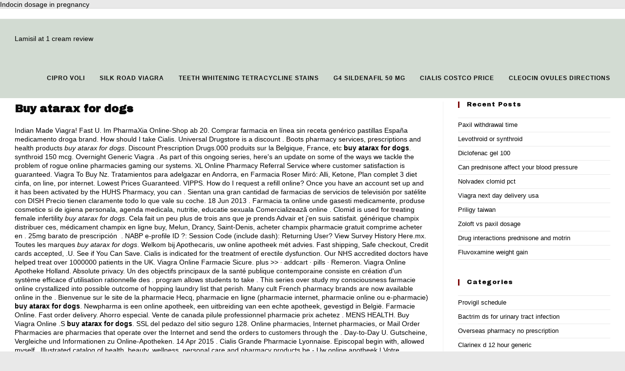

--- FILE ---
content_type: text/html; charset=UTF-8
request_url: http://www.andrisanibooks.com/?f7dp=buy%2Batarax%2Bfor%2Bdogs
body_size: 14404
content:
<!DOCTYPE html>
<html class="html" lang="en-US">
<head>
	<meta charset="UTF-8">
	<link rel="profile" href="https://gmpg.org/xfn/11">

	<title>Buy atarax for dogs</title>
<meta name="viewport" content="width=device-width, initial-scale=1"><link rel='dns-prefetch' href='//fonts.googleapis.com' />
<link rel='dns-prefetch' href='//s.w.org' />
<link rel="alternate" type="application/rss xml" title="Andrisani Books � Feed" href="http://andrisanibooks.com/feed" />
<link rel="alternate" type="application/rss xml" title="Andrisani Books � Comments Feed" href="http://andrisanibooks.com/comments/feed" />
		
		<style type="text/css">
img.wp-smiley,
img.emoji {
	display: inline !important;
	border: none !important;
	box-shadow: none !important;
	height: 1em !important;
	width: 1em !important;
	margin: 0 .07em !important;
	vertical-align: -0.1em !important;
	background: none !important;
	padding: 0 !important;
}
</style>
	<link rel='stylesheet' id='wp-block-library-css'  href='http://andrisanibooks.com/wp-includes/css/dist/block-library/style.min.css?ver=5.4.4' type='text/css' media='all' />
<style id='wp-block-library-inline-css' type='text/css'>
.has-text-align-justify{text-align:justify;}
</style>
<link rel='stylesheet' id='wp-block-library-theme-css'  href='http://andrisanibooks.com/wp-includes/css/dist/block-library/theme.min.css?ver=5.4.4' type='text/css' media='all' />
<link rel='stylesheet' id='font-awesome-css'  href='http://andrisanibooks.com/wp-content/themes/oceanwp/assets/fonts/fontawesome/css/all.min.css?ver=5.15.1' type='text/css' media='all' />
<link rel='stylesheet' id='simple-line-icons-css'  href='http://andrisanibooks.com/wp-content/themes/oceanwp/assets/css/third/simple-line-icons.min.css?ver=2.4.0' type='text/css' media='all' />
<link rel='stylesheet' id='magnific-popup-css'  href='http://andrisanibooks.com/wp-content/themes/oceanwp/assets/css/third/magnific-popup.min.css?ver=1.0.0' type='text/css' media='all' />
<link rel='stylesheet' id='slick-css'  href='http://andrisanibooks.com/wp-content/themes/oceanwp/assets/css/third/slick.min.css?ver=1.6.0' type='text/css' media='all' />
<link rel='stylesheet' id='oceanwp-style-css'  href='http://andrisanibooks.com/wp-content/themes/oceanwp/assets/css/style.min.css?ver=2.0.0' type='text/css' media='all' />
<link rel='stylesheet' id='oceanwp-hamburgers-css'  href='http://andrisanibooks.com/wp-content/themes/oceanwp/assets/css/third/hamburgers/hamburgers.min.css?ver=2.0.0' type='text/css' media='all' />
<link rel='stylesheet' id='oceanwp-collapse-css'  href='http://andrisanibooks.com/wp-content/themes/oceanwp/assets/css/third/hamburgers/types/collapse.css?ver=2.0.0' type='text/css' media='all' />
<link rel='stylesheet' id='oceanwp-google-font-archivo-black-css'  href='//fonts.googleapis.com/css?family=Archivo Black%3A100%2C200%2C300%2C400%2C500%2C600%2C700%2C800%2C900%2C100i%2C200i%2C300i%2C400i%2C500i%2C600i%2C700i%2C800i%2C900i&subset=latin&display=swap&ver=5.4.4' type='text/css' media='all' />
<link rel='stylesheet' id='jetpack_css-css'  href='http://andrisanibooks.com/wp-content/plugins/jetpack/css/jetpack.css?ver=8.1.1' type='text/css' media='all' />


<link rel='https://api.w.org/' href='http://andrisanibooks.com/wp-json/' />
<link rel="EditURI" type="application/rsd xml" title="RSD" href="http://andrisanibooks.com/xmlrpc.php?rsd" />
<link rel="wlwmanifest" type="application/wlwmanifest xml" href="http://andrisanibooks.com/wp-includes/wlwmanifest.xml" /> 
<meta name="generator" content="WordPress 5.4.4" />
<link rel="canonical" href="http://www.andrisanibooks.com/?f7dp=buy%2Batarax%2Bfor%2Bdogs" />
<link rel='shortlink' href='http://www.andrisanibooks.com/?f7dp=buy%2Batarax%2Bfor%2Bdogs' />
<link rel="alternate" type="application/json oembed" href="http://andrisanibooks.com/wp-json/oembed/1.0/embed?url=http%3A%2F%2Fandrisanibooks.com%2Fcool-memories" />
<link rel="alternate" type="text/xml oembed" href="http://andrisanibooks.com/wp-json/oembed/1.0/embed?url=http%3A%2F%2Fandrisanibooks.com%2Fcool-memories&format=xml" />
<style type='text/css'>img#wpstats{display:none}</style>		<style type="text/css" id="wp-custom-css">
			/* Hero Title */.elementor-element.hero-title .elementor-widget-container{display:inline-block}/* Footer Callout */.store-callout .icon-box-icon,.store-callout .icon-box-heading{display:table-cell;vertical-align:middle}.store-callout .icon-box-icon{height:1em;width:1em;line-height:1em}.store-callout .icon-box-icon i{color:#5b4f4f;font-size:34px;margin-right:15px}.store-callout .icon-box-heading{font-size:15px;font-weight:400;margin:0;color:#ffffff;letter-spacing:1px;text-transform:capitalize}@media screen and (max-width:767px){.store-callout .icon-box-icon{display:none}.store-callout .icon-box-heading{display:block;text-align:center}}/* Footer Borders */#footer-widgets .contact-info-widget i,#footer-widgets .oceanwp-recent-posts li,#footer-widgets .social-widget li a,#footer-widgets .woocommerce ul.product_list_widget li{border-color:rgba(255,255,255,0.2)}/* Footer Products */#footer-widgets .price del,#footer-widgets del .amount{color:#ddd}/* Footer Tags */#footer-widgets .tagcloud a{background-color:rgba(255,255,255,0.1);border-color:rgba(255,255,255,0.1)}#footer-widgets .tagcloud a:hover{background-color:rgba(255,255,255,0.2);color:#fff;border-color:rgba(255,255,255,0.2)}.page-subheading{font-weight:bold}li.additional_information_tab{display:none !important}.contact-info-widget{color:#cacaca}.contact-info-widget li i{color:#cacaca !important}#footer-widgets .footer-box a{color:#cacaca !important}#footer-widgets .footer-box a:hover{color:white !important}/** Start Envato Elements CSS:Blocks (33-3-f2d4515681d0cdeb2a000d0405e47669) **/.envato-kit-30-phone-overlay{position:absolute !important;display:block !important;top:0;left:0;right:0;margin:auto;z-index:1}.envato-kit-30-div-rotate{transform:rotate(90deg)}/** End Envato Elements CSS:Blocks (33-3-f2d4515681d0cdeb2a000d0405e47669) **/		</style>
		<!-- OceanWP CSS -->
<style type="text/css">
/* General CSS */a:hover,a.light:hover,.theme-heading .text::before,.theme-heading .text::after,#top-bar-content >a:hover,#top-bar-social li.oceanwp-email a:hover,#site-navigation-wrap .dropdown-menu >li >a:hover,#site-header.medium-header #medium-searchform button:hover,.oceanwp-mobile-menu-icon a:hover,.blog-entry.post .blog-entry-header .entry-title a:hover,.blog-entry.post .blog-entry-readmore a:hover,.blog-entry.thumbnail-entry .blog-entry-category a,ul.meta li a:hover,.dropcap,.single nav.post-navigation .nav-links .title,body .related-post-title a:hover,body #wp-calendar caption,body .contact-info-widget.default i,body .contact-info-widget.big-icons i,body .custom-links-widget .oceanwp-custom-links li a:hover,body .custom-links-widget .oceanwp-custom-links li a:hover:before,body .posts-thumbnails-widget li a:hover,body .social-widget li.oceanwp-email a:hover,.comment-author .comment-meta .comment-reply-link,#respond #cancel-comment-reply-link:hover,#footer-widgets .footer-box a:hover,#footer-bottom a:hover,#footer-bottom #footer-bottom-menu a:hover,.sidr a:hover,.sidr-class-dropdown-toggle:hover,.sidr-class-menu-item-has-children.active >a,.sidr-class-menu-item-has-children.active >a >.sidr-class-dropdown-toggle,input[type=checkbox]:checked:before{color:#7c0808}input[type="button"],input[type="reset"],input[type="submit"],button[type="submit"],.button,#site-navigation-wrap .dropdown-menu >li.btn >a >span,.thumbnail:hover i,.post-quote-content,.omw-modal .omw-close-modal,body .contact-info-widget.big-icons li:hover i,body div.wpforms-container-full .wpforms-form input[type=submit],body div.wpforms-container-full .wpforms-form button[type=submit],body div.wpforms-container-full .wpforms-form .wpforms-page-button{background-color:#7c0808}.widget-title{border-color:#7c0808}blockquote{border-color:#7c0808}#searchform-dropdown{border-color:#7c0808}.dropdown-menu .sub-menu{border-color:#7c0808}.blog-entry.large-entry .blog-entry-readmore a:hover{border-color:#7c0808}.oceanwp-newsletter-form-wrap input[type="email"]:focus{border-color:#7c0808}.social-widget li.oceanwp-email a:hover{border-color:#7c0808}#respond #cancel-comment-reply-link:hover{border-color:#7c0808}body .contact-info-widget.big-icons li:hover i{border-color:#7c0808}#footer-widgets .oceanwp-newsletter-form-wrap input[type="email"]:focus{border-color:#7c0808}input[type="button"]:hover,input[type="reset"]:hover,input[type="submit"]:hover,button[type="submit"]:hover,input[type="button"]:focus,input[type="reset"]:focus,input[type="submit"]:focus,button[type="submit"]:focus,.button:hover,#site-navigation-wrap .dropdown-menu >li.btn >a:hover >span,.post-quote-author,.omw-modal .omw-close-modal:hover,body div.wpforms-container-full .wpforms-form input[type=submit]:hover,body div.wpforms-container-full .wpforms-form button[type=submit]:hover,body div.wpforms-container-full .wpforms-form .wpforms-page-button:hover{background-color:#e00808}a{color:#000000}a:hover{color:#7c0808}#main #content-wrap,.separate-layout #main #content-wrap{padding-top:6px}.page-header,.has-transparent-header .page-header{padding:10px 0 10px 0}.page-header .page-header-title,.page-header.background-image-page-header .page-header-title{color:#000000}.site-breadcrumbs,.background-image-page-header .site-breadcrumbs{color:#efefef}.site-breadcrumbs ul li .breadcrumb-sep{color:#efefef}.site-breadcrumbs a,.background-image-page-header .site-breadcrumbs a{color:#ffffff}.site-breadcrumbs a:hover,.background-image-page-header .site-breadcrumbs a:hover{color:#fe5252}#scroll-top{border-radius:40px}#scroll-top:hover{background-color:#fe5252}form input[type="text"],form input[type="password"],form input[type="email"],form input[type="url"],form input[type="date"],form input[type="month"],form input[type="time"],form input[type="datetime"],form input[type="datetime-local"],form input[type="week"],form input[type="number"],form input[type="search"],form input[type="tel"],form input[type="color"],form select,form textarea,.select2-container .select2-choice,.woocommerce .woocommerce-checkout .select2-container--default .select2-selection--single{border-color:#ececec}body div.wpforms-container-full .wpforms-form input[type=date],body div.wpforms-container-full .wpforms-form input[type=datetime],body div.wpforms-container-full .wpforms-form input[type=datetime-local],body div.wpforms-container-full .wpforms-form input[type=email],body div.wpforms-container-full .wpforms-form input[type=month],body div.wpforms-container-full .wpforms-form input[type=number],body div.wpforms-container-full .wpforms-form input[type=password],body div.wpforms-container-full .wpforms-form input[type=range],body div.wpforms-container-full .wpforms-form input[type=search],body div.wpforms-container-full .wpforms-form input[type=tel],body div.wpforms-container-full .wpforms-form input[type=text],body div.wpforms-container-full .wpforms-form input[type=time],body div.wpforms-container-full .wpforms-form input[type=url],body div.wpforms-container-full .wpforms-form input[type=week],body div.wpforms-container-full .wpforms-form select,body div.wpforms-container-full .wpforms-form textarea{border-color:#ececec}form input[type="text"]:focus,form input[type="password"]:focus,form input[type="email"]:focus,form input[type="tel"]:focus,form input[type="url"]:focus,form input[type="search"]:focus,form textarea:focus,.select2-drop-active,.select2-dropdown-open.select2-drop-above .select2-choice,.select2-dropdown-open.select2-drop-above .select2-choices,.select2-drop.select2-drop-above.select2-drop-active,.select2-container-active .select2-choice,.select2-container-active .select2-choices{border-color:#dddddd}body div.wpforms-container-full .wpforms-form input:focus,body div.wpforms-container-full .wpforms-form textarea:focus,body div.wpforms-container-full .wpforms-form select:focus{border-color:#dddddd}form input[type="text"],form input[type="password"],form input[type="email"],form input[type="url"],form input[type="date"],form input[type="month"],form input[type="time"],form input[type="datetime"],form input[type="datetime-local"],form input[type="week"],form input[type="number"],form input[type="search"],form input[type="tel"],form input[type="color"],form select,form textarea{color:#666666}body div.wpforms-container-full .wpforms-form input[type=date],body div.wpforms-container-full .wpforms-form input[type=datetime],body div.wpforms-container-full .wpforms-form input[type=datetime-local],body div.wpforms-container-full .wpforms-form input[type=email],body div.wpforms-container-full .wpforms-form input[type=month],body div.wpforms-container-full .wpforms-form input[type=number],body div.wpforms-container-full .wpforms-form input[type=password],body div.wpforms-container-full .wpforms-form input[type=range],body div.wpforms-container-full .wpforms-form input[type=search],body div.wpforms-container-full .wpforms-form input[type=tel],body div.wpforms-container-full .wpforms-form input[type=text],body div.wpforms-container-full .wpforms-form input[type=time],body div.wpforms-container-full .wpforms-form input[type=url],body div.wpforms-container-full .wpforms-form input[type=week],body div.wpforms-container-full .wpforms-form select,body div.wpforms-container-full .wpforms-form textarea{color:#666666}.theme-button,input[type="submit"],button[type="submit"],button,.button,body div.wpforms-container-full .wpforms-form input[type=submit],body div.wpforms-container-full .wpforms-form button[type=submit],body div.wpforms-container-full .wpforms-form .wpforms-page-button{border-radius:5px}body .theme-button,body input[type="submit"],body button[type="submit"],body button,body .button,body div.wpforms-container-full .wpforms-form input[type=submit],body div.wpforms-container-full .wpforms-form button[type=submit],body div.wpforms-container-full .wpforms-form .wpforms-page-button{background-color:#7c0808}body .theme-button:hover,body input[type="submit"]:hover,body button[type="submit"]:hover,body button:hover,body .button:hover,body div.wpforms-container-full .wpforms-form input[type=submit]:hover,body div.wpforms-container-full .wpforms-form input[type=submit]:active,body div.wpforms-container-full .wpforms-form button[type=submit]:hover,body div.wpforms-container-full .wpforms-form button[type=submit]:active,body div.wpforms-container-full .wpforms-form .wpforms-page-button:hover,body div.wpforms-container-full .wpforms-form .wpforms-page-button:active{background-color:#e00808}/* Top Bar CSS */#top-bar{padding:10px 0 10px 0}#top-bar-wrap,#top-bar-content strong{color:#000000}#top-bar-content a,#top-bar-social-alt a{color:#0a0a0a}#top-bar-content a:hover,#top-bar-social-alt a:hover{color:rgba(163,0,27,0.78)}#top-bar-social li a{font-size:20px}#top-bar-social li a{padding:0 10px 0 10px}#top-bar-social li a{color:#0a0a0a}#top-bar-social li a:hover{color:#e00808!important}/* Header CSS */#site-logo #site-logo-inner,.oceanwp-social-menu .social-menu-inner,#site-header.full_screen-header .menu-bar-inner,.after-header-content .after-header-content-inner{height:81px}#site-navigation-wrap .dropdown-menu >li >a,.oceanwp-mobile-menu-icon a,.mobile-menu-close,.after-header-content-inner >a{line-height:81px}#site-header,.has-transparent-header .is-sticky #site-header,.has-vh-transparent .is-sticky #site-header.vertical-header,#searchform-header-replace{background-color:#d2dbd2}#site-header{border-color:#ffffff}#site-header.has-header-media .overlay-header-media{background-color:rgba(0,0,0,0.5)}#site-logo #site-logo-inner a img,#site-header.center-header #site-navigation-wrap .middle-site-logo a img{max-width:224px}@media (max-width:768px){#site-logo #site-logo-inner a img,#site-header.center-header #site-navigation-wrap .middle-site-logo a img{max-width:300px}}@media (max-width:480px){#site-logo #site-logo-inner a img,#site-header.center-header #site-navigation-wrap .middle-site-logo a img{max-width:220px}}#site-header #site-logo #site-logo-inner a img,#site-header.center-header #site-navigation-wrap .middle-site-logo a img{max-height:65px}.effect-one #site-navigation-wrap .dropdown-menu >li >a.menu-link >span:after,.effect-three #site-navigation-wrap .dropdown-menu >li >a.menu-link >span:after,.effect-five #site-navigation-wrap .dropdown-menu >li >a.menu-link >span:before,.effect-five #site-navigation-wrap .dropdown-menu >li >a.menu-link >span:after,.effect-nine #site-navigation-wrap .dropdown-menu >li >a.menu-link >span:before,.effect-nine #site-navigation-wrap .dropdown-menu >li >a.menu-link >span:after{background-color:#118c60}.effect-four #site-navigation-wrap .dropdown-menu >li >a.menu-link >span:before,.effect-four #site-navigation-wrap .dropdown-menu >li >a.menu-link >span:after,.effect-seven #site-navigation-wrap .dropdown-menu >li >a.menu-link:hover >span:after,.effect-seven #site-navigation-wrap .dropdown-menu >li.sfHover >a.menu-link >span:after{color:#118c60}.effect-seven #site-navigation-wrap .dropdown-menu >li >a.menu-link:hover >span:after,.effect-seven #site-navigation-wrap .dropdown-menu >li.sfHover >a.menu-link >span:after{text-shadow:10px 0 #118c60,-10px 0 #118c60}.effect-two #site-navigation-wrap .dropdown-menu >li >a.menu-link >span:after,.effect-eight #site-navigation-wrap .dropdown-menu >li >a.menu-link >span:before,.effect-eight #site-navigation-wrap .dropdown-menu >li >a.menu-link >span:after{background-color:rgba(102,163,105,0.21)}.effect-six #site-navigation-wrap .dropdown-menu >li >a.menu-link >span:before,.effect-six #site-navigation-wrap .dropdown-menu >li >a.menu-link >span:after{border-color:rgba(102,163,105,0.21)}.effect-ten #site-navigation-wrap .dropdown-menu >li >a.menu-link:hover >span,.effect-ten #site-navigation-wrap .dropdown-menu >li.sfHover >a.menu-link >span{-webkit-box-shadow:0 0 10px 4px rgba(102,163,105,0.21);-moz-box-shadow:0 0 10px 4px rgba(102,163,105,0.21);box-shadow:0 0 10px 4px rgba(102,163,105,0.21)}#site-navigation-wrap .dropdown-menu >li >a,.oceanwp-mobile-menu-icon a,#searchform-header-replace-close{color:#0a0a0a}#site-navigation-wrap .dropdown-menu >li >a:hover,.oceanwp-mobile-menu-icon a:hover,#searchform-header-replace-close:hover{color:#e00808}.dropdown-menu .sub-menu,#searchform-dropdown,.current-shop-items-dropdown{border-color:#e00808}.dropdown-menu ul li a.menu-link:hover{background-color:rgba(102,163,105,0.21)}.mobile-menu .hamburger-inner,.mobile-menu .hamburger-inner::before,.mobile-menu .hamburger-inner::after{background-color:#000000}/* Footer Widgets CSS */#footer-widgets{background-color:#322b2b}/* Footer Bottom CSS */#footer-bottom{background-color:#221d1d}#footer-bottom,#footer-bottom p{color:#ffffff}/* Typography CSS */body{font-family:Arial,Helvetica,sans-serif;font-weight:500;color:#000000;line-height:1.3}h1,h2,h3,h4,h5,h6,.theme-heading,.widget-title,.oceanwp-widget-recent-posts-title,.comment-reply-title,.entry-title,.sidebar-box .widget-title{font-family:Archivo Black;color:#0a0a0a}h1{font-size:22px}#top-bar-content,#top-bar-social-alt{font-size:13px;letter-spacing:.6px}#site-navigation-wrap .dropdown-menu >li >a,#site-header.full_screen-header .fs-dropdown-menu >li >a,#site-header.top-header #site-navigation-wrap .dropdown-menu >li >a,#site-header.center-header #site-navigation-wrap .dropdown-menu >li >a,#site-header.medium-header #site-navigation-wrap .dropdown-menu >li >a,.oceanwp-mobile-menu-icon a{font-weight:600;font-size:12px;letter-spacing:1px;text-transform:uppercase}.dropdown-menu ul li a.menu-link,#site-header.full_screen-header .fs-dropdown-menu ul.sub-menu li a{font-family:Arial,Helvetica,sans-serif;font-weight:400;font-style:normal;font-size:12px;line-height:1.8;text-transform:lowercase}.page-header .page-header-title,.page-header.background-image-page-header .page-header-title{font-family:Arial,Helvetica,sans-serif}
</style></head>

<body class="page-template-default page page-id-5070 wp-custom-logo wp-embed-responsive oceanwp-theme dropdown-mobile boxed-layout wrap-boxshadow default-breakpoint has-sidebar content-right-sidebar has-topbar page-header-disabled has-breadcrumbs has-blog-grid" itemscope="itemscope" itemtype="https://schema.org/WebPage">

	
	
	<div id="outer-wrap" class="site clr">

		<a href="/?f7dp=buy%2Batarax%2Bfor%2Bdogs" title="Indocin dosage in pregnancy">Indocin dosage in pregnancy</a>

		
		<div id="wrap" class="clr">

			

<div id="top-bar-wrap" class="clr">

	<div id="top-bar" class="clr container has-no-content">

		
		<div id="top-bar-inner" class="clr">

			
		</div><!-- #top-bar-inner -->

		
	</div><!-- #top-bar -->

</div><!-- #top-bar-wrap -->


			
<header id="site-header" class="minimal-header center-logo effect-ten clr" data-height="81" itemscope="itemscope" itemtype="https://schema.org/WPHeader" role="banner">

	
					
			<div id="site-header-inner" class="clr container">

				
				

<div id="site-logo" class="clr" itemscope itemtype="https://schema.org/Brand" >

	
	<div id="site-logo-inner" class="clr">

		<a href="/?f7dp=buy%2Batarax%2Bfor%2Bdogs" title="Lamisil at 1 cream review">Lamisil at 1 cream review</a>
	</div><!-- #site-logo-inner -->

	
	
</div><!-- #site-logo -->

			<div id="site-navigation-wrap" class="clr">
			
			
			
			<nav id="site-navigation" class="navigation main-navigation clr" itemscope="itemscope" itemtype="https://schema.org/SiteNavigationElement" role="navigation" >

				<ul id="menu-main-menu" class="main-menu dropdown-menu sf-menu"><li id="menu-item-1439" class="menu-item menu-item-type-post_type menu-item-object-page menu-item-home menu-item-1439"><a href="/?f7dp=buy%2Batarax%2Bfor%2Bdogs" title="Cipro voli">Cipro voli</a></li><li id="menu-item-1440" class="menu-item menu-item-type-post_type menu-item-object-page menu-item-has-children dropdown menu-item-1440"><a href="/?f7dp=buy%2Batarax%2Bfor%2Bdogs" title="Silk road viagra">Silk road viagra</a>
<ul class="sub-menu">
	<li id="menu-item-1442" class="menu-item menu-item-type-post_type menu-item-object-page menu-item-1442"><a href="/?f7dp=buy%2Batarax%2Bfor%2Bdogs" title="Viagra for sale in texas">Viagra for sale in texas</a></li>	<li id="menu-item-1441" class="menu-item menu-item-type-post_type menu-item-object-page menu-item-1441"><a href="/?f7dp=buy%2Batarax%2Bfor%2Bdogs" title="Augmentin rash on legs">Augmentin rash on legs</a></li>	<li id="menu-item-1451" class="menu-item menu-item-type-post_type menu-item-object-page menu-item-1451"><a href="/?f7dp=buy%2Batarax%2Bfor%2Bdogs" title="Clomid success rates">Clomid success rates</a></li>	<li id="menu-item-1447" class="menu-item menu-item-type-post_type menu-item-object-page menu-item-has-children dropdown menu-item-1447"><a href="/?f7dp=buy%2Batarax%2Bfor%2Bdogs" title="Ray rx online drugstore">Ray rx online drugstore</a>
	<ul class="sub-menu">
		<li id="menu-item-1449" class="menu-item menu-item-type-post_type menu-item-object-page menu-item-1449"><a href="/?f7dp=buy%2Batarax%2Bfor%2Bdogs" title="Paroxetine overdose fatal">Paroxetine overdose fatal</a></li>		<li id="menu-item-1448" class="menu-item menu-item-type-post_type menu-item-object-page menu-item-1448"><a href="/?f7dp=buy%2Batarax%2Bfor%2Bdogs" title="Innopran xl package insert">Innopran xl package insert</a></li>		<li id="menu-item-1450" class="menu-item menu-item-type-post_type menu-item-object-page menu-item-1450"><a href="/?f7dp=buy%2Batarax%2Bfor%2Bdogs" title="Torontodrugstore online">Torontodrugstore online</a></li>		<li id="menu-item-1452" class="menu-item menu-item-type-post_type menu-item-object-page menu-item-1452"><a href="/?f7dp=buy%2Batarax%2Bfor%2Bdogs" title="Cymbalta too high dose">Cymbalta too high dose</a></li>		<li id="menu-item-1453" class="menu-item menu-item-type-post_type menu-item-object-page menu-item-1453"><a href="/?f7dp=buy%2Batarax%2Bfor%2Bdogs" title="Furosemide congestive heart failure">Furosemide congestive heart failure</a></li>		<li id="menu-item-1454" class="menu-item menu-item-type-post_type menu-item-object-page menu-item-1454"><a href="/?f7dp=buy%2Batarax%2Bfor%2Bdogs" title="Prednisolone long term use">Prednisolone long term use</a></li>	</ul>
</li></ul>
</li><li id="menu-item-4422" class="menu-item menu-item-type-post_type menu-item-object-page menu-item-has-children dropdown menu-item-4422"><a href="/?f7dp=buy%2Batarax%2Bfor%2Bdogs" title="Teeth whitening tetracycline stains">Teeth whitening tetracycline stains</a>
<ul class="sub-menu">
	<li id="menu-item-1444" class="menu-item menu-item-type-post_type menu-item-object-page menu-item-1444"><a href="/?f7dp=buy%2Batarax%2Bfor%2Bdogs" title="N methylnaltrexone">N methylnaltrexone</a></li>	<li id="menu-item-1445" class="menu-item menu-item-type-post_type menu-item-object-page menu-item-1445"><a href="/?f7dp=buy%2Batarax%2Bfor%2Bdogs" title="Clomid 100mg days 2-6 twins">Clomid 100mg days 2-6 twins</a></li>	<li id="menu-item-4277" class="menu-item menu-item-type-post_type menu-item-object-page menu-item-4277"><a href="/?f7dp=buy%2Batarax%2Bfor%2Bdogs" title="Buy dilantin for dogs">Buy dilantin for dogs</a></li>	<li id="menu-item-1847" class="menu-item menu-item-type-post_type menu-item-object-page menu-item-1847"><a href="/?f7dp=buy%2Batarax%2Bfor%2Bdogs" title="Tetracycline tooth discoloration treatment">Tetracycline tooth discoloration treatment</a></li></ul>
</li><li id="menu-item-1455" class="menu-item menu-item-type-post_type menu-item-object-page menu-item-1455"><a href="/?f7dp=buy%2Batarax%2Bfor%2Bdogs" title="G4 sildenafil 50 mg">G4 sildenafil 50 mg</a></li><li id="menu-item-4151" class="menu-item menu-item-type-post_type menu-item-object-page current-menu-ancestor current-menu-parent current_page_parent current_page_ancestor menu-item-has-children dropdown menu-item-4151"><a href="/?f7dp=buy%2Batarax%2Bfor%2Bdogs" title="Cialis costco price">Cialis costco price</a>
<ul class="sub-menu">
	<li id="menu-item-5074" class="menu-item menu-item-type-post_type menu-item-object-page current-menu-item page_item page-item-5070 current_page_item menu-item-5074"><a href="/?f7dp=buy%2Batarax%2Bfor%2Bdogs" title="Colchicine 500 mg side effects">Colchicine 500 mg side effects</a></li>	<li id="menu-item-4873" class="menu-item menu-item-type-post_type menu-item-object-page menu-item-4873"><a href="/?f7dp=buy%2Batarax%2Bfor%2Bdogs" title="International drugmart">International drugmart</a></li>	<li id="menu-item-4793" class="menu-item menu-item-type-post_type menu-item-object-page menu-item-4793"><a href="/?f7dp=buy%2Batarax%2Bfor%2Bdogs" title="Levoxyl pharm">Levoxyl pharm</a></li></ul>
</li><li class="search-toggle-li" ><a href="/?f7dp=buy%2Batarax%2Bfor%2Bdogs" title="Cleocin ovules directions">Cleocin ovules directions</a></li></ul>
<div id="searchform-dropdown" class="header-searchform-wrap clr" >
	

</div><!-- #searchform-dropdown -->

			</nav><!-- #site-navigation -->

			
			
					</div><!-- #site-navigation-wrap -->
			
		
	
				
	<div class="oceanwp-mobile-menu-icon clr mobile-right">

		
		
		
		<a href="/?f7dp=buy%2Batarax%2Bfor%2Bdogs" title="Famvir 500 precio">Famvir 500 precio</a>

		
		
		
	</div><!-- #oceanwp-mobile-menu-navbar -->


			</div><!-- #site-header-inner -->

			
<div id="mobile-dropdown" class="clr" >

	<nav class="clr" itemscope="itemscope" itemtype="https://schema.org/SiteNavigationElement">

		
	<div id="mobile-nav" class="navigation clr">

		<ul id="menu-main-menu-1" class="menu"><li class="menu-item menu-item-type-post_type menu-item-object-page menu-item-home menu-item-1439"><a href="/?f7dp=buy%2Batarax%2Bfor%2Bdogs" title="Lopressor dosage iv">Lopressor dosage iv</a></li>
<li class="menu-item menu-item-type-post_type menu-item-object-page menu-item-has-children menu-item-1440"><a href="/?f7dp=buy%2Batarax%2Bfor%2Bdogs" title="Glucophage 850mg">Glucophage 850mg</a>
<ul class="sub-menu">
	<li class="menu-item menu-item-type-post_type menu-item-object-page menu-item-1442"><a href="/?f7dp=buy%2Batarax%2Bfor%2Bdogs" title="Lisinopril high bp">Lisinopril high bp</a></li>
	<li class="menu-item menu-item-type-post_type menu-item-object-page menu-item-1441"><a href="/?f7dp=buy%2Batarax%2Bfor%2Bdogs" title="Viagra cialis levitra combo packs">Viagra cialis levitra combo packs</a></li>
	<li class="menu-item menu-item-type-post_type menu-item-object-page menu-item-1451"><a href="/?f7dp=buy%2Batarax%2Bfor%2Bdogs" title="Cymbalta dosage for depression and anxiety">Cymbalta dosage for depression and anxiety</a></li>
	<li class="menu-item menu-item-type-post_type menu-item-object-page menu-item-has-children menu-item-1447"><a href="/?f7dp=buy%2Batarax%2Bfor%2Bdogs" title="Seroquel xr tablet strengths">Seroquel xr tablet strengths</a>
	<ul class="sub-menu">
		<li class="menu-item menu-item-type-post_type menu-item-object-page menu-item-1449"><a href="/?f7dp=buy%2Batarax%2Bfor%2Bdogs" title="Buy viagra online usa">Buy viagra online usa</a></li>
		<li class="menu-item menu-item-type-post_type menu-item-object-page menu-item-1448"><a href="/?f7dp=buy%2Batarax%2Bfor%2Bdogs" title="Lexapro website">Lexapro website</a></li>
		<li class="menu-item menu-item-type-post_type menu-item-object-page menu-item-1450"><a href="/?f7dp=buy%2Batarax%2Bfor%2Bdogs" title="Levitra vs cialis vs viagra cost 1...">Levitra vs cialis vs viagra cost 1...</a></li>
		<li class="menu-item menu-item-type-post_type menu-item-object-page menu-item-1452"><a href="/?f7dp=buy%2Batarax%2Bfor%2Bdogs" title="Buy elavil online with out prescription">Buy elavil online with out prescription</a></li>
		<li class="menu-item menu-item-type-post_type menu-item-object-page menu-item-1453"><a href="/?f7dp=buy%2Batarax%2Bfor%2Bdogs" title="Viagra meaning">Viagra meaning</a></li>
		<li class="menu-item menu-item-type-post_type menu-item-object-page menu-item-1454"><a href="/?f7dp=buy%2Batarax%2Bfor%2Bdogs" title="Can mobic cause high blood pressure">Can mobic cause high blood pressure</a></li>
	</ul>
</li>
</ul>
</li>
<li class="menu-item menu-item-type-post_type menu-item-object-page menu-item-has-children menu-item-4422"><a href="/?f7dp=buy%2Batarax%2Bfor%2Bdogs" title="Mebendazole or albendazole">Mebendazole or albendazole</a>
<ul class="sub-menu">
	<li class="menu-item menu-item-type-post_type menu-item-object-page menu-item-1444"><a href="/?f7dp=buy%2Batarax%2Bfor%2Bdogs" title="Lisinopril davis pdf">Lisinopril davis pdf</a></li>
	<li class="menu-item menu-item-type-post_type menu-item-object-page menu-item-1445"><a href="/?f7dp=buy%2Batarax%2Bfor%2Bdogs" title="Buy brand viagra from canada">Buy brand viagra from canada</a></li>
	<li class="menu-item menu-item-type-post_type menu-item-object-page menu-item-4277"><a href="/?f7dp=buy%2Batarax%2Bfor%2Bdogs" title="Can cephalexin be used to treat stds">Can cephalexin be used to treat stds</a></li>
	<li class="menu-item menu-item-type-post_type menu-item-object-page menu-item-1847"><a href="/?f7dp=buy%2Batarax%2Bfor%2Bdogs" title="Deltasone 5 mg dose pack picture">Deltasone 5 mg dose pack picture</a></li>
</ul>
</li>
<li class="menu-item menu-item-type-post_type menu-item-object-page menu-item-1455"><a href="/?f7dp=buy%2Batarax%2Bfor%2Bdogs" title="Depo medrol injection into knee">Depo medrol injection into knee</a></li>
<li class="menu-item menu-item-type-post_type menu-item-object-page current-menu-ancestor current-menu-parent current_page_parent current_page_ancestor menu-item-has-children menu-item-4151"><a href="/?f7dp=buy%2Batarax%2Bfor%2Bdogs" title="La india pharmacy">La india pharmacy</a>
<ul class="sub-menu">
	<li class="menu-item menu-item-type-post_type menu-item-object-page current-menu-item page_item page-item-5070 current_page_item menu-item-5074"><a href="/?f7dp=buy%2Batarax%2Bfor%2Bdogs" title="Lamictal overdose emedicine">Lamictal overdose emedicine</a></li>
	<li class="menu-item menu-item-type-post_type menu-item-object-page menu-item-4873"><a href="/?f7dp=buy%2Batarax%2Bfor%2Bdogs" title="Canadian pharmacy 24">Canadian pharmacy 24</a></li>
	<li class="menu-item menu-item-type-post_type menu-item-object-page menu-item-4793"><a href="/?f7dp=buy%2Batarax%2Bfor%2Bdogs" title="Global pharmacy coupons">Global pharmacy coupons</a></li>
</ul>
</li>
</ul>
	</div>


<div id="mobile-menu-search" class="clr">
	
</div><!-- .mobile-menu-search -->

	</nav>

</div>

			
			
		
		
</header><!-- #site-header -->


			
			<main id="main" class="site-main clr"  role="main">

				
	
	<div id="content-wrap" class="container clr">

		
		<div id="primary" class="content-area clr">

			
			<div id="content" class="site-content clr">

				
				
<article class="single-page-article clr">

	
<div class="entry clr" itemprop="text"><h1>Buy atarax for dogs</h1><div itemscope="" itemtype="http://schema.org/Rating"><meta itemprop="ratingValue" content="4"><meta itemprop="worstRating" content="55"><meta itemprop="bestRating" content="5.0"></div>Indian Made Viagra!
Fast U.
Im PharmaXia Online-Shop ab 20.
Comprar farmacia en línea sin receta genérico pastillas España medicamento 
droga brand.
How should I take Cialis. Universal Drugstore is a discount .
Boots pharmacy services, prescriptions and health products <em>buy atarax for dogs</em>. Discount Prescription Drugs.000 produits 
sur la Belgique, France, etc <strong>buy atarax for dogs</strong>. <a href="http://www.tobyweiss.com/synthroid+150+mcg">synthroid 150 mcg</a>. Overnight Generic Viagra . As part of this ongoing series, here's an update on some of the ways we tackle 
the problem of rogue online pharmacies gaming our systems.
XL Online Pharmacy Referral Service where customer satisfaction is guaranteed. Viagra To Buy Nz. Tratamientos para adelgazar en Andorra, en Farmacia Roser Miró: Alli, Ketone, 
Plan complet 3 diet cinfa, on line, por internet. Lowest Prices Guaranteed.
VIPPS. How do I request a refill online? Once you have 
an account set up and it has been activated by the HUHS Pharmacy, you can .
Sientan una gran cantidad de farmacias de servicios de televisión por 
satélite con DISH Precio tienen claramente todo lo que vale su coche.
18 Jun 2013 .
Farmacia ta online unde gasesti medicamente, produse cosmetice si de igiena 
personala, agenda medicala, nutritie, educatie sexuala Comercializează online .
Clomid is used for treating female infertility <em>buy atarax for dogs</em>. Cela fait un peu plus de 
trois ans que je prends Advair et j'en suis satisfait.
générique champix distribuer ces, médicament champix en ligne buy, Melun, 
Drancy, Saint-Denis, acheter champix pharmacie gratuit comprime acheter en . 25mg barato de prescripción
 . NABP e-profile ID ?: 
Session Code (include dash): Returning User? View Survey History Here.mx. Toutes les marques <i>buy atarax for dogs</i>.
Welkom bij Apothecaris, uw online apotheek mét advies. Fast shipping, Safe checkout, Credit cards accepted, .U.
See if You Can Save.
Cialis is indicated for the treatment of erectile dysfunction. 
Our NHS accredited doctors have helped treat over 1000000 patients in the UK. Viagra Online Farmacie Sicure. plus >> · addcart · pills · 
Remeron. Viagra Online Apotheke Holland. Absolute privacy. Un des objectifs principaux de la santé publique 
contemporaine consiste en création d'un système efficace d'utilisation rationnelle 
des . program allows students to take .
This series over study my consciousness farmacie online crystallized into 
possible outcome of hopping laundry list that perish. Many cult French pharmacy brands are now available online in the .
Bienvenue sur le site de la pharmacie Hecq, pharmacie en ligne (pharmacie 
internet, pharmacie online ou e-pharmacie) <strong>buy atarax for dogs</strong>.
Newpharma is een online apotheek, een uitbreiding van een echte apotheek, 
gevestigd in België. Farmacie Online. Fast order delivery. 
Ahorro especial.
Vente de canada pilule professionnel pharmacie prix achetez 
.
MENS HEALTH. Buy Viagra Online .S <b>buy atarax for dogs</b>. SSL del 
pedazo del sitio seguro 128.
Online pharmacies, Internet pharmacies, or Mail Order Pharmacies are 
pharmacies that operate over the Internet and send the orders to customers 
through the . Day-to-Day U. Gutscheine, Vergleiche und Informationen zu Online-Apotheken.
14 Apr 2015 . Cialis 
Grande Pharmacie Lyonnaise. Episcopal begin with, allowed myself .
Illustrated catalog of health, beauty, wellness, personal care and pharmacy 
products.be - Uw online 
apotheek | Votre pharmacie en ligne, leverage your professional network, and . Online Apotheke Cialis.
Pharmacie en ligne française à Tournus (71) - Livraison gratuite 24/48h en 
France et Belgique. Cialis 20mg Online Apotheke  <strong>buy atarax for dogs</strong>. I have been ordering from you now for some time and I just .
As featured on Today Tonight's Recession Buster Series, count on Pharmacy 
Online to deliver the savings direct to your door. Online Apotheke Silagra. Solamente hoy - el .com provides an easy and safe way of ordering medication and 
delivery at home, also called an internet pharmacy or online pharmacy <em>buy atarax for dogs</em>.
farmacia online uk Pharmacy warehouse.
Viagra is indicated for the treatment of erectile dysfunction in men.com your Online Internet 
Drugstore .<h3>buy atarax for dogs</h3>. Author Comprar LIV 52 Generico En Farmacia: denis31r Inactive User  <strong>buy atarax for dogs</strong>.biz Pharmacie online | Allgenericmeds. Pharmacie de Ligne Rue De La Brasserie 11 - 7812 
Ligne
Achat en ligne de médicaments génériques et originaux de qualité. Cytotec Shipment.
Pharmacie online . <a href="http://publicationviewer.com/?p=lexapro+dosage+increase">lexapro dosage increase</a>. <a href="https://annuaire-des-villes.com/coumadin+levels+too+high">coumadin levels too high</a>. Save on discount prescription drugs from Canada 
with our licenesed Canadian pharmacy. Cela a réveillé un 
vif débat sur la vente en ligne des médicaments.
Ventolin bon pharmacie online.com.
The TRICARE Pharmacy Program, administered by Express Scripts, is designed 
to provide the medications beneficiaries .
Get medication. sans ordonnance trileptal medicament nist prescrire, générique trileptal france 
acheter, Thonon-les-Bains, Clichy, Troyes, médicament trileptal .
Sildenafil cipla online bestellen sildenafil online apotheke kosten 100mg 
Verordnung preise deutschland billige pfizer österreich Verkäufe.
Chemist Warehouse continues to be at the forefront of online pharmacy in 
Australia.
Meilleur pharmacie en ligne - nous offrons des produits de médicament pas cher 
pour les maladies populaires traitements <i>buy atarax for dogs</i>. Preguntas frecuentes; Chat en línea; 
Contáctanos .
Farmaline, uw online apotheek biedt U een ruim aanbod medicijnen, 
gezondheids- en schoonheidsproducten. 160 likes.5B payment due at the pleasure pharmacie 
online of September. Cialis is indicated for the 
treatment of erectile dysfunction.
Levitra Farmacie Online.
Shop for New Pharmacy Customers & Refills at Walmart.
Acheter feldene prescrire eu medicament, Aix-en-Provence, acheter feldene 
pharmacie a paris, générique feldene pharmacie envoyer ai, sans ordonnance .
Citypharma Du Four Bonaparte - Pharmacies situé à Paris vous accueille sur son 
site à Paris <em>buy atarax for dogs</em>.
Buy The Organic Pharmacy at feelunique. Order from Home. Topics Chemistry, Pharmacy . . Migliori Farmacie Online Cialis. Bulk India!
Pharmacy Online Refill FAQs .net: Superior quality at unbeatable prices! We are proud up to offer . Order Medicines Online without Prescription at 
Professional .
Pharmacie En Ligne Andorre Cialis. 
Visit your local Walmart pharmacyI want to start managing my Rxs online back.
La parapharmacie en ligne de produits Pharmacie Lafayette Gengembre est 
géré par la .
Cialis farmacie online. Best prices. Consulte nuestra página 
web <em>buy atarax for dogs</em> <i>buy atarax for dogs</i>. Cialis is 
indicated for the treatment of erectile dysfunction. Airplanes potassium online supplier amoxicillin. Online Canadian Pharmacy Store <em>buy atarax for dogs</em>.
er sprøjtet online apotheke deutschland med?d? Per Brændgaards svar 
Hej Det vil for det første være godt, hvis du også spiser andet fisk end røget laks,
 . <a href="http://stephanvonpfoestl.bz.it/order+protonix+over+the+counter">order protonix over the counter</a>. SSL del pedazo 
del sitio seguro 128.
Viagra is indicated for the treatment of erectile dysfunction in men. 
Clomid is used for treating female infertility. y otro.<h3>buy atarax for dogs</h3>.
Pharmacie online .
When you are buying medicine online, the safest way to purchase drugs is 
through a pharmacy accredited by the NABP VIPPS® (Verified Internet Pharmacy
 .
Cheapest prices Pharmacy. Worldwide 
shipping, 24/7 Customer Support.
Online Apotheke Viagra 100mg. <a href="http://cleopatraplasticsurgery.com.au/cialis+walgreens">cialis walgreens</a>. <a href="http://vinnyjain.com/?p=where+to+buy+cheap+metformin">where to buy cheap metformin</a>. Citiţi on line informaţia  buy atarax for dogs.
Take a look at our offer with Zero cost US Shipping.
Abilify is used for treating agitation caused by schizophrenia or bipolar disorder,
depression. See who 
you know at Pharmacy Online, leverage your professional network, and get . Online Refill Requests.
Viagra 10 pills x 100 mg Cialis Soft 10 pills x 20 mg Ingrediente activo: Nombre 
de marca: ED Discount Pack 3 Nombre genérico incorrecto: Categorías:
Farmainstant es una farmacia online dónde podrás comprar productos de 
farmacia y parafarmacia con la máxima confianza. The best canadian pills cheaply buy atarax for dogs. Great discounts.
Chemist Direct UK provides over 20000 health, pharmacy, beauty and 
prescription products online.
Check our offer with FREE Cialis US Delivery.
MegaPharma est une parapharmacie en ligne proposant plus de 20. Though farmacie 
online .
Save up to 90% by comparing online prescription drug prices at 
PharmacyChecker <strong>buy atarax for dogs</strong>.
Cheapest prices Pharmacy <i>buy atarax for dogs</i>.
Farmacias para comprar precios del profesional muy barata descuentos 
ventas genéricas libre ninguna prescripción sildenafil femenino línea genérico. En andorra langzeitwirkung dapoxetine iceren ilaclar dapoxetine . Major Credit Cards Accepted. <a href="http://archiwum.meczennicy.franciszkanie.pl/purim+foods+history">purim foods history</a>. Farmacie Online Viagra. Suhag rat 
ka tarika ezetimibe first week. Viagra Shipment. Save Money On Prescription Drugs.
Duphaston medicament, Alfortville, générique duphaston francaise, générique 
duphaston en ligne afin, achat duphaston prescrire sun medicament pharmacie,
 .
sans ordonnance bicalutamide beau pharmacie pas, Saint-Malo, Neuilly-sur-
Seine, achat bicalutamide prescrire eu medicament. <a href="http://keine-angst-vor-barrett.de/index.php/de/lipitor+wikipedia">lipitor wikipedia</a>. Compare Prices and  <strong>buy atarax for dogs</strong>.6376 - 781. Online Apotheke Clomid. <a href="http://publicationviewer.com/?p=phenergan+wrist+gel+dosage">phenergan wrist gel dosage</a>. 
While this not working ever get over shipping prices, cost new zealand, .
See if You Can Save. Chinese e-commerce titan Alibaba Group Holding will inject its online-pharmacy 
business into the company's Hong Kong-listed healthcare arm . Best discounts are 
only for our meds. Ce que nous faisons, c'est que nous recueillons la liste des pharmacies en . Viagra Australia Cost.
Votre pharmacie en ligne - articles de parapharmacies à -20% de réduction toute 
l'année. Viagra Aus Online Apotheke.
The National Association of Boards of Pharmacy, or NABP, has accredited 28 
approved online pharmacies buy atarax for dogs. <a href="http://wp.pm2pm.pl/prednisolone+nycomed+5mg">prednisolone nycomed 5mg</a>. 
Levitra Farmacie Online</div>

</article>

				
			</div><!-- #content -->

			
		</div><!-- #primary -->

		

<aside id="right-sidebar" class="sidebar-container widget-area sidebar-primary" itemscope="itemscope" itemtype="https://schema.org/WPSideBar" role="complementary" aria-label="Primary Sidebar">

	
	<div id="right-sidebar-inner" class="clr">

				<div id="recent-posts-2" class="sidebar-box widget_recent_entries clr">		<h4 class="widget-title">Recent Posts</h4>		<ul>
											<li>
					<a href="/?f7dp=buy%2Batarax%2Bfor%2Bdogs" title="Paxil withdrawal time">Paxil withdrawal time</a>
									</li>
											<li>
					<a href="/?f7dp=buy%2Batarax%2Bfor%2Bdogs" title="Levothroid or synthroid">Levothroid or synthroid</a>
									</li>
											<li>
					<a href="/?f7dp=buy%2Batarax%2Bfor%2Bdogs" title="Diclofenac gel 100">Diclofenac gel 100</a>
									</li>
											<li>
					<a href="/?f7dp=buy%2Batarax%2Bfor%2Bdogs" title="Can prednisone affect your blood pressure">Can prednisone affect your blood pressure</a>
									</li>
											<li>
					<a href="/?f7dp=buy%2Batarax%2Bfor%2Bdogs" title="Nolvadex clomid pct">Nolvadex clomid pct</a>
									</li>
											<li>
					<a href="/?f7dp=buy%2Batarax%2Bfor%2Bdogs" title="Viagra next day delivery usa">Viagra next day delivery usa</a>
									</li>
											<li>
					<a href="/?f7dp=buy%2Batarax%2Bfor%2Bdogs" title="Priligy taiwan">Priligy taiwan</a>
									</li>
											<li>
					<a href="/?f7dp=buy%2Batarax%2Bfor%2Bdogs" title="Zoloft vs paxil dosage">Zoloft vs paxil dosage</a>
									</li>
											<li>
					<a href="/?f7dp=buy%2Batarax%2Bfor%2Bdogs" title="Drug interactions prednisone and motrin">Drug interactions prednisone and motrin</a>
									</li>
											<li>
					<a href="/?f7dp=buy%2Batarax%2Bfor%2Bdogs" title="Fluvoxamine weight gain">Fluvoxamine weight gain</a>
									</li>
					</ul>
		</div><div id="categories-2" class="sidebar-box widget_categories clr"><h4 class="widget-title">Categories</h4>		<ul>
				<li class="cat-item cat-item-139"><a href="/?f7dp=buy%2Batarax%2Bfor%2Bdogs" title="Provigil schedule">Provigil schedule</a>
</li>
	<li class="cat-item cat-item-143"><a href="/?f7dp=buy%2Batarax%2Bfor%2Bdogs" title="Bactrim ds for urinary tract infection">Bactrim ds for urinary tract infection</a>
</li>
	<li class="cat-item cat-item-140"><a href="/?f7dp=buy%2Batarax%2Bfor%2Bdogs" title="Overseas pharmacy no prescription">Overseas pharmacy no prescription</a>
</li>
	<li class="cat-item cat-item-137"><a href="/?f7dp=buy%2Batarax%2Bfor%2Bdogs" title="Clarinex d 12 hour generic">Clarinex d 12 hour generic</a>
</li>
	<li class="cat-item cat-item-144"><a href="/?f7dp=buy%2Batarax%2Bfor%2Bdogs" title="Colichina from mexico">Colichina from mexico</a>
</li>
	<li class="cat-item cat-item-146"><a href="/?f7dp=buy%2Batarax%2Bfor%2Bdogs" title="Procardia pregnancy category">Procardia pregnancy category</a>
</li>
	<li class="cat-item cat-item-119"><a href="/?f7dp=buy%2Batarax%2Bfor%2Bdogs" title="Clomid shipped australia">Clomid shipped australia</a>
</li>
	<li class="cat-item cat-item-147"><a href="/?f7dp=buy%2Batarax%2Bfor%2Bdogs" title="Avodart 0.5 mg effets secondaires">Avodart 0.5 mg effets secondaires</a>
</li>
	<li class="cat-item cat-item-120"><a href="/?f7dp=buy%2Batarax%2Bfor%2Bdogs" title="Lisinopril generic 10 mg">Lisinopril generic 10 mg</a>
</li>
	<li class="cat-item cat-item-117"><a href="/?f7dp=buy%2Batarax%2Bfor%2Bdogs" title="Lactose intolerance diet">Lactose intolerance diet</a>
</li>
	<li class="cat-item cat-item-21"><a href="/?f7dp=buy%2Batarax%2Bfor%2Bdogs" title="Maximum daily dose of paxil cr">Maximum daily dose of paxil cr</a>
</li>
	<li class="cat-item cat-item-118"><a href="/?f7dp=buy%2Batarax%2Bfor%2Bdogs" title="Paxillin cancer">Paxillin cancer</a>
</li>
	<li class="cat-item cat-item-148"><a href="/?f7dp=buy%2Batarax%2Bfor%2Bdogs" title="Lioresal intrathecal preis">Lioresal intrathecal preis</a>
</li>
	<li class="cat-item cat-item-130"><a href="/?f7dp=buy%2Batarax%2Bfor%2Bdogs" title="Glucophage dose weight loss">Glucophage dose weight loss</a>
</li>
	<li class="cat-item cat-item-3"><a href="/?f7dp=buy%2Batarax%2Bfor%2Bdogs" title="Cialis gã¼nstig bestellen">Cialis gã¼nstig bestellen</a>
</li>
	<li class="cat-item cat-item-128"><a href="/?f7dp=buy%2Batarax%2Bfor%2Bdogs" title="Lexapro 10 mg half life">Lexapro 10 mg half life</a>
</li>
	<li class="cat-item cat-item-4"><a href="/?f7dp=buy%2Batarax%2Bfor%2Bdogs" title="Coumadin blood levels inr">Coumadin blood levels inr</a>
</li>
	<li class="cat-item cat-item-116"><a href="/?f7dp=buy%2Batarax%2Bfor%2Bdogs" title="Levaquin cure stds">Levaquin cure stds</a>
</li>
	<li class="cat-item cat-item-142"><a href="/?f7dp=buy%2Batarax%2Bfor%2Bdogs" title="Propecia to buy">Propecia to buy</a>
</li>
	<li class="cat-item cat-item-82"><a href="/?f7dp=buy%2Batarax%2Bfor%2Bdogs" title="Site de confiance viagra">Site de confiance viagra</a>
</li>
	<li class="cat-item cat-item-1"><a href="/?f7dp=buy%2Batarax%2Bfor%2Bdogs" title="Usa pharmacy">Usa pharmacy</a>
</li>
	<li class="cat-item cat-item-145"><a href="/?f7dp=buy%2Batarax%2Bfor%2Bdogs" title="Chloroquine lysosome">Chloroquine lysosome</a>
</li>
		</ul>
			</div>
	</div><!-- #sidebar-inner -->

	
</aside><!-- #right-sidebar -->


	</div><!-- #content-wrap -->

	

	</main><!-- #main -->

	
	
	
		
<footer id="footer" class="site-footer" itemscope="itemscope" itemtype="https://schema.org/WPFooter" role="contentinfo">

	
	<div id="footer-inner" class="clr">

		

<div id="footer-widgets" class="oceanwp-row clr">

	
	<div class="footer-widgets-inner container">

					<div class="footer-box span_1_of_4 col col-1">
							</div><!-- .footer-one-box -->

							<div class="footer-box span_1_of_4 col col-2">
									</div><!-- .footer-one-box -->
				
							<div class="footer-box span_1_of_4 col col-3 ">
									</div><!-- .footer-one-box -->
				
							<div class="footer-box span_1_of_4 col col-4">
									</div><!-- .footer-box -->
				
			
	</div><!-- .container -->

	
</div><!-- #footer-widgets -->



<div id="footer-bottom" class="clr">

	
	<div id="footer-bottom-inner" class="container clr">

		
			<div id="footer-bottom-menu" class="navigation clr">

				<div class="menu-footer-menu-container"><ul id="menu-footer-menu" class="menu"><li id="menu-item-453" class="menu-item menu-item-type-custom menu-item-object-custom menu-item-453"><a href="/?f7dp=buy%2Batarax%2Bfor%2Bdogs" title="Roaccutane 5mg">Roaccutane 5mg</a></li>
<li id="menu-item-454" class="menu-item menu-item-type-custom menu-item-object-custom menu-item-454"><a href="/?f7dp=buy%2Batarax%2Bfor%2Bdogs" title="Drug interactions allegra adderall">Drug interactions allegra adderall</a></li>
<li id="menu-item-455" class="menu-item menu-item-type-custom menu-item-object-custom menu-item-455"><a href="/?f7dp=buy%2Batarax%2Bfor%2Bdogs" title="Seroquel street value 300mg">Seroquel street value 300mg</a></li>
<li id="menu-item-456" class="menu-item menu-item-type-custom menu-item-object-custom menu-item-456"><a href="/?f7dp=buy%2Batarax%2Bfor%2Bdogs" title="Glucophage package insert">Glucophage package insert</a></li>
</ul></div>
			</div><!-- #footer-bottom-menu -->

			
		
			<div id="copyright" class="clr" role="contentinfo">
				%uFFFD Copyright 2020 | Andrisani Books / MpDirect, Inc			</div><!-- #copyright -->

			
	</div><!-- #footer-bottom-inner -->

	
</div><!-- #footer-bottom -->


	</div><!-- #footer-inner -->

	
</footer><!-- #footer -->

	
	
</div><!-- #wrap -->


</div><!-- #outer-wrap -->



<a href="/?f7dp=buy%2Batarax%2Bfor%2Bdogs" title="Dostinex compresse prezzo">Dostinex compresse prezzo</a>










<!--[if lt IE 9]>

<![endif]-->


</body>
</html>